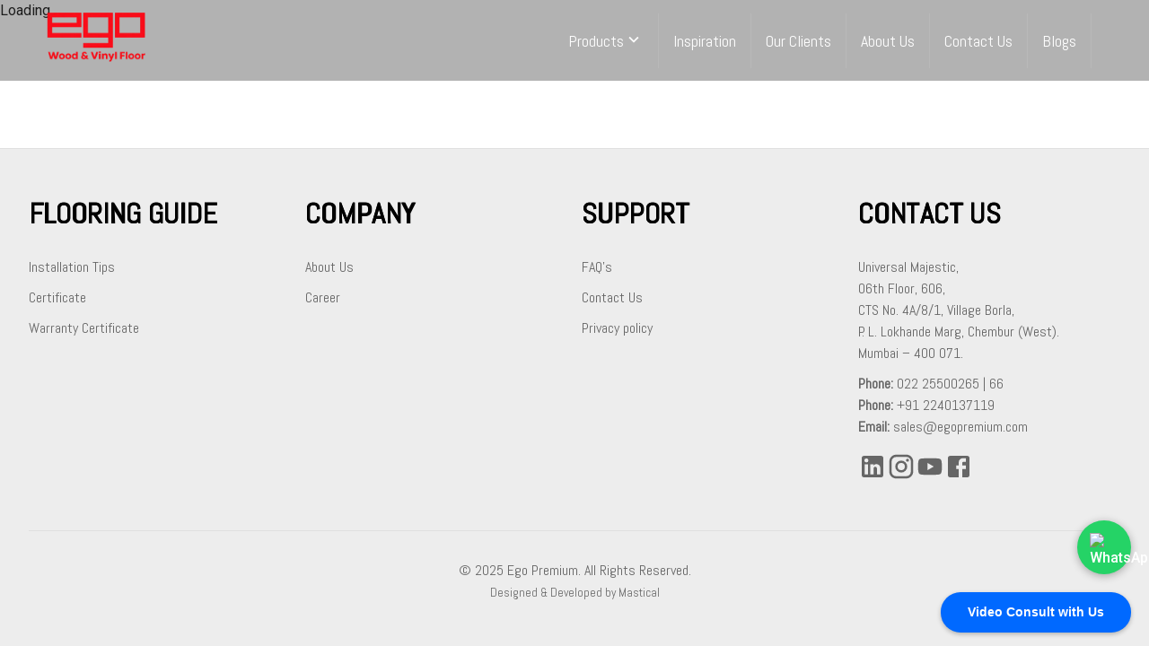

--- FILE ---
content_type: text/html
request_url: https://egopremium.com/floor-designs-pattern/
body_size: 1274
content:
<!DOCTYPE html>
<html lang="en">
  <head>
    <!-- Google Tag Manager -->
    <script>
      (function (w, d, s, l, i) {
        w[l] = w[l] || [];
        w[l].push({ "gtm.start": new Date().getTime(), event: "gtm.js" });
        var f = d.getElementsByTagName(s)[0],
          j = d.createElement(s),
          dl = l != "dataLayer" ? "&l=" + l : "";
        j.async = true;
        j.src = "https://www.googletagmanager.com/gtm.js?id=" + i + dl;
        f.parentNode.insertBefore(j, f);
      })(window, document, "script", "dataLayer", "GTM-NRT7DRDR");
    </script>
    <!-- End Google Tag Manager -->

<!-- Meta Pixel Code -->
<script>
!function(f,b,e,v,n,t,s)
{if(f.fbq)return;n=f.fbq=function(){n.callMethod?
n.callMethod.apply(n,arguments):n.queue.push(arguments)};
if(!f._fbq)f._fbq=n;n.push=n;n.loaded=!0;n.version='2.0';
n.queue=[];t=b.createElement(e);t.async=!0;
t.src=v;s=b.getElementsByTagName(e)[0];
s.parentNode.insertBefore(t,s)}(window, document,'script',
'https://connect.facebook.net/en_US/fbevents.js');
fbq('init', '1156660169910209');
fbq('track', 'PageView');
</script>
<noscript><img height="1" width="1" style="display:none"
src="https://www.facebook.com/tr?id=1156660169910209&ev=PageView&noscript=1"
/></noscript>
<!-- End Meta Pixel Code -->

    <meta
      name="google-site-verification"
      content="UHjwLNx14or8iPTmXB_k4m85FwDvn6ZDQvP65VHEe7w"
    />
    <meta charset="UTF-8" />
    <link
      rel="icon"
      type="image/svg+xml"
      href="https://ik.imagekit.io/ego18premium/egopremium/home/logo/ego-logo-e.png"
    />
    <meta name="viewport" content="width=device-width, initial-scale=1.0" />
    <title>Egopremium</title>
    <link
      href="https://fonts.googleapis.com/css2?family=Abel&display=swap"
      rel="stylesheet"
    />
    <link
      href="https://fonts.googleapis.com/css2?family=Roboto:wght@400;500&display=swap"
      rel="stylesheet"
    />
    <link
      href="https://fonts.googleapis.com/css2?family=Roboto+Slab:wght@300;400;500&display=swap"
      rel="stylesheet"
    />
    <!-- <link
      rel="stylesheet"
      href="https://cdnjs.cloudflare.com/ajax/libs/font-awesome/6.5.0/css/all.min.css"
      integrity="sha512-dY5gLuAhx+UezrXU0w8cX5/3Kw9iY6+ilPfzKlxUs0onKAYZWRO+j8e1S1XAZVmK+OY4Fw3CkqHOV9DAjFx/QA=="
      crossorigin="anonymous"
      referrerpolicy="no-referrer"
    /> -->
    <link rel="stylesheet" href="https://cdnjs.cloudflare.com/ajax/libs/font-awesome/6.5.0/css/all.min.css" crossorigin="anonymous">

    <script type="module" crossorigin src="/assets/index-DtxOMdMD.js"></script>
    <link rel="stylesheet" crossorigin href="/assets/index-B7AD7YqS.css">
  </head>
  <body>
    <!-- Google Tag Manager (noscript) -->
    <noscript
      ><iframe
        src="https://www.googletagmanager.com/ns.html?id=GTM-NRT7DRDR"
        height="0"
        width="0"
        style="display: none; visibility: hidden"
      ></iframe
    ></noscript>
    <!-- End Google Tag Manager (noscript) -->
    <div id="root"></div>
    <!-- Calendly badge widget begin -->
    <link
      href="https://assets.calendly.com/assets/external/widget.css"
      rel="stylesheet"
    />
    <script
      src="https://assets.calendly.com/assets/external/widget.js"
      type="text/javascript"
      async
    ></script>
    <script type="text/javascript">
      window.onload = function () {
        Calendly.initBadgeWidget({
          url: "https://calendly.com/egopremium-sales/30min",
          text: "Video Consult with Us",
          color: "#0069ff",
          textColor: "#ffffff",
          branding: false,
        });
      };
    </script>
    <!-- Calendly badge widget end -->
  </body>
</html>
